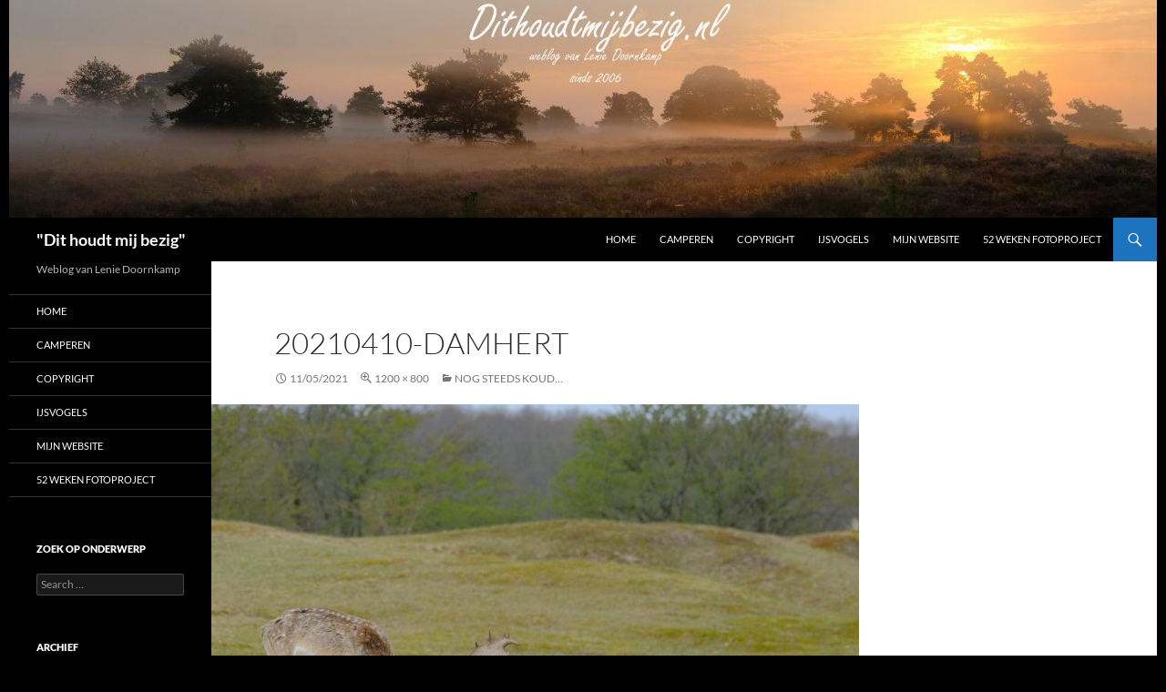

--- FILE ---
content_type: text/html; charset=UTF-8
request_url: http://www.dithoudtmijbezig.nl/nog-steeds-koud/20210410-damhert/
body_size: 13462
content:
<!DOCTYPE html>
<!--[if IE 7]>
<html class="ie ie7" dir="ltr" lang="nl" prefix="og: https://ogp.me/ns#">
<![endif]-->
<!--[if IE 8]>
<html class="ie ie8" dir="ltr" lang="nl" prefix="og: https://ogp.me/ns#">
<![endif]-->
<!--[if !(IE 7) & !(IE 8)]><!-->
<html dir="ltr" lang="nl" prefix="og: https://ogp.me/ns#">
<!--<![endif]-->
<head>
	<meta charset="UTF-8">
	<meta name="viewport" content="width=device-width, initial-scale=1.0">
	
	<link rel="profile" href="https://gmpg.org/xfn/11">
	<link rel="pingback" href="http://www.dithoudtmijbezig.nl/xmlrpc.php">
	<!--[if lt IE 9]>
	<script src="http://www.dithoudtmijbezig.nl/wp-content/themes/twentyfourteen/js/html5.js?ver=3.7.0"></script>
	<![endif]-->
		<style>img:is([sizes="auto" i], [sizes^="auto," i]) { contain-intrinsic-size: 3000px 1500px }</style>
	
		<!-- All in One SEO 4.9.1.1 - aioseo.com -->
		<title>20210410-damhert | &quot;Dit houdt mij bezig&quot;</title>
	<meta name="robots" content="max-image-preview:large" />
	<meta name="author" content="Lenie"/>
	<link rel="canonical" href="http://www.dithoudtmijbezig.nl/nog-steeds-koud/20210410-damhert/" />
	<meta name="generator" content="All in One SEO (AIOSEO) 4.9.1.1" />
		<meta property="og:locale" content="nl_NL" />
		<meta property="og:site_name" content="&quot;Dit houdt mij bezig&quot; | Weblog van Lenie Doornkamp" />
		<meta property="og:type" content="article" />
		<meta property="og:title" content="20210410-damhert | &quot;Dit houdt mij bezig&quot;" />
		<meta property="og:url" content="http://www.dithoudtmijbezig.nl/nog-steeds-koud/20210410-damhert/" />
		<meta property="og:image" content="http://www.dithoudtmijbezig.nl/wp-content/uploads/2019/09/20190822-ijsvogel-4.jpg" />
		<meta property="og:image:width" content="1000" />
		<meta property="og:image:height" content="1000" />
		<meta property="article:published_time" content="2021-05-11T20:11:11+00:00" />
		<meta property="article:modified_time" content="2021-05-11T20:11:11+00:00" />
		<meta name="twitter:card" content="summary" />
		<meta name="twitter:title" content="20210410-damhert | &quot;Dit houdt mij bezig&quot;" />
		<meta name="twitter:image" content="http://www.dithoudtmijbezig.nl/wp-content/uploads/2019/09/20190822-ijsvogel-4.jpg" />
		<script type="application/ld+json" class="aioseo-schema">
			{"@context":"https:\/\/schema.org","@graph":[{"@type":"BreadcrumbList","@id":"http:\/\/www.dithoudtmijbezig.nl\/nog-steeds-koud\/20210410-damhert\/#breadcrumblist","itemListElement":[{"@type":"ListItem","@id":"http:\/\/www.dithoudtmijbezig.nl#listItem","position":1,"name":"Home","item":"http:\/\/www.dithoudtmijbezig.nl","nextItem":{"@type":"ListItem","@id":"http:\/\/www.dithoudtmijbezig.nl\/nog-steeds-koud\/20210410-damhert\/#listItem","name":"20210410-damhert"}},{"@type":"ListItem","@id":"http:\/\/www.dithoudtmijbezig.nl\/nog-steeds-koud\/20210410-damhert\/#listItem","position":2,"name":"20210410-damhert","previousItem":{"@type":"ListItem","@id":"http:\/\/www.dithoudtmijbezig.nl#listItem","name":"Home"}}]},{"@type":"ItemPage","@id":"http:\/\/www.dithoudtmijbezig.nl\/nog-steeds-koud\/20210410-damhert\/#itempage","url":"http:\/\/www.dithoudtmijbezig.nl\/nog-steeds-koud\/20210410-damhert\/","name":"20210410-damhert | \"Dit houdt mij bezig\"","inLanguage":"nl","isPartOf":{"@id":"http:\/\/www.dithoudtmijbezig.nl\/#website"},"breadcrumb":{"@id":"http:\/\/www.dithoudtmijbezig.nl\/nog-steeds-koud\/20210410-damhert\/#breadcrumblist"},"author":{"@id":"http:\/\/www.dithoudtmijbezig.nl\/author\/lenie\/#author"},"creator":{"@id":"http:\/\/www.dithoudtmijbezig.nl\/author\/lenie\/#author"},"datePublished":"2021-05-11T21:11:11+01:00","dateModified":"2021-05-11T21:11:11+01:00"},{"@type":"Organization","@id":"http:\/\/www.dithoudtmijbezig.nl\/#organization","name":"\"Dit houdt mij bezig\"","description":"Weblog van Lenie Doornkamp","url":"http:\/\/www.dithoudtmijbezig.nl\/","sameAs":["https:\/\/www.instagram.com\/leniedoornkamp\/?hl=nl"]},{"@type":"Person","@id":"http:\/\/www.dithoudtmijbezig.nl\/author\/lenie\/#author","url":"http:\/\/www.dithoudtmijbezig.nl\/author\/lenie\/","name":"Lenie","image":{"@type":"ImageObject","@id":"http:\/\/www.dithoudtmijbezig.nl\/nog-steeds-koud\/20210410-damhert\/#authorImage","url":"https:\/\/secure.gravatar.com\/avatar\/447a8acb1b605fa2e65ecefb7e9b14bf?s=96&d=blank&r=g","width":96,"height":96,"caption":"Lenie"}},{"@type":"WebSite","@id":"http:\/\/www.dithoudtmijbezig.nl\/#website","url":"http:\/\/www.dithoudtmijbezig.nl\/","name":"\"Dit houdt mij bezig\"","description":"Weblog van Lenie Doornkamp","inLanguage":"nl","publisher":{"@id":"http:\/\/www.dithoudtmijbezig.nl\/#organization"}}]}
		</script>
		<!-- All in One SEO -->

<link rel="alternate" type="application/rss+xml" title="&quot;Dit houdt mij bezig&quot; &raquo; Feed" href="http://www.dithoudtmijbezig.nl/feed/" />
<link rel="alternate" type="application/rss+xml" title="&quot;Dit houdt mij bezig&quot; &raquo; reacties feed" href="http://www.dithoudtmijbezig.nl/comments/feed/" />
<link rel="alternate" type="application/rss+xml" title="&quot;Dit houdt mij bezig&quot; &raquo; 20210410-damhert Reacties feed" href="http://www.dithoudtmijbezig.nl/nog-steeds-koud/20210410-damhert/feed/" />
<script>
window._wpemojiSettings = {"baseUrl":"https:\/\/s.w.org\/images\/core\/emoji\/15.0.3\/72x72\/","ext":".png","svgUrl":"https:\/\/s.w.org\/images\/core\/emoji\/15.0.3\/svg\/","svgExt":".svg","source":{"concatemoji":"http:\/\/www.dithoudtmijbezig.nl\/wp-includes\/js\/wp-emoji-release.min.js?ver=6.7.2"}};
/*! This file is auto-generated */
!function(i,n){var o,s,e;function c(e){try{var t={supportTests:e,timestamp:(new Date).valueOf()};sessionStorage.setItem(o,JSON.stringify(t))}catch(e){}}function p(e,t,n){e.clearRect(0,0,e.canvas.width,e.canvas.height),e.fillText(t,0,0);var t=new Uint32Array(e.getImageData(0,0,e.canvas.width,e.canvas.height).data),r=(e.clearRect(0,0,e.canvas.width,e.canvas.height),e.fillText(n,0,0),new Uint32Array(e.getImageData(0,0,e.canvas.width,e.canvas.height).data));return t.every(function(e,t){return e===r[t]})}function u(e,t,n){switch(t){case"flag":return n(e,"\ud83c\udff3\ufe0f\u200d\u26a7\ufe0f","\ud83c\udff3\ufe0f\u200b\u26a7\ufe0f")?!1:!n(e,"\ud83c\uddfa\ud83c\uddf3","\ud83c\uddfa\u200b\ud83c\uddf3")&&!n(e,"\ud83c\udff4\udb40\udc67\udb40\udc62\udb40\udc65\udb40\udc6e\udb40\udc67\udb40\udc7f","\ud83c\udff4\u200b\udb40\udc67\u200b\udb40\udc62\u200b\udb40\udc65\u200b\udb40\udc6e\u200b\udb40\udc67\u200b\udb40\udc7f");case"emoji":return!n(e,"\ud83d\udc26\u200d\u2b1b","\ud83d\udc26\u200b\u2b1b")}return!1}function f(e,t,n){var r="undefined"!=typeof WorkerGlobalScope&&self instanceof WorkerGlobalScope?new OffscreenCanvas(300,150):i.createElement("canvas"),a=r.getContext("2d",{willReadFrequently:!0}),o=(a.textBaseline="top",a.font="600 32px Arial",{});return e.forEach(function(e){o[e]=t(a,e,n)}),o}function t(e){var t=i.createElement("script");t.src=e,t.defer=!0,i.head.appendChild(t)}"undefined"!=typeof Promise&&(o="wpEmojiSettingsSupports",s=["flag","emoji"],n.supports={everything:!0,everythingExceptFlag:!0},e=new Promise(function(e){i.addEventListener("DOMContentLoaded",e,{once:!0})}),new Promise(function(t){var n=function(){try{var e=JSON.parse(sessionStorage.getItem(o));if("object"==typeof e&&"number"==typeof e.timestamp&&(new Date).valueOf()<e.timestamp+604800&&"object"==typeof e.supportTests)return e.supportTests}catch(e){}return null}();if(!n){if("undefined"!=typeof Worker&&"undefined"!=typeof OffscreenCanvas&&"undefined"!=typeof URL&&URL.createObjectURL&&"undefined"!=typeof Blob)try{var e="postMessage("+f.toString()+"("+[JSON.stringify(s),u.toString(),p.toString()].join(",")+"));",r=new Blob([e],{type:"text/javascript"}),a=new Worker(URL.createObjectURL(r),{name:"wpTestEmojiSupports"});return void(a.onmessage=function(e){c(n=e.data),a.terminate(),t(n)})}catch(e){}c(n=f(s,u,p))}t(n)}).then(function(e){for(var t in e)n.supports[t]=e[t],n.supports.everything=n.supports.everything&&n.supports[t],"flag"!==t&&(n.supports.everythingExceptFlag=n.supports.everythingExceptFlag&&n.supports[t]);n.supports.everythingExceptFlag=n.supports.everythingExceptFlag&&!n.supports.flag,n.DOMReady=!1,n.readyCallback=function(){n.DOMReady=!0}}).then(function(){return e}).then(function(){var e;n.supports.everything||(n.readyCallback(),(e=n.source||{}).concatemoji?t(e.concatemoji):e.wpemoji&&e.twemoji&&(t(e.twemoji),t(e.wpemoji)))}))}((window,document),window._wpemojiSettings);
</script>
<style id='wp-emoji-styles-inline-css'>

	img.wp-smiley, img.emoji {
		display: inline !important;
		border: none !important;
		box-shadow: none !important;
		height: 1em !important;
		width: 1em !important;
		margin: 0 0.07em !important;
		vertical-align: -0.1em !important;
		background: none !important;
		padding: 0 !important;
	}
</style>
<link rel='stylesheet' id='wp-block-library-css' href='http://www.dithoudtmijbezig.nl/wp-includes/css/dist/block-library/style.min.css?ver=6.7.2' media='all' />
<style id='wp-block-library-theme-inline-css'>
.wp-block-audio :where(figcaption){color:#555;font-size:13px;text-align:center}.is-dark-theme .wp-block-audio :where(figcaption){color:#ffffffa6}.wp-block-audio{margin:0 0 1em}.wp-block-code{border:1px solid #ccc;border-radius:4px;font-family:Menlo,Consolas,monaco,monospace;padding:.8em 1em}.wp-block-embed :where(figcaption){color:#555;font-size:13px;text-align:center}.is-dark-theme .wp-block-embed :where(figcaption){color:#ffffffa6}.wp-block-embed{margin:0 0 1em}.blocks-gallery-caption{color:#555;font-size:13px;text-align:center}.is-dark-theme .blocks-gallery-caption{color:#ffffffa6}:root :where(.wp-block-image figcaption){color:#555;font-size:13px;text-align:center}.is-dark-theme :root :where(.wp-block-image figcaption){color:#ffffffa6}.wp-block-image{margin:0 0 1em}.wp-block-pullquote{border-bottom:4px solid;border-top:4px solid;color:currentColor;margin-bottom:1.75em}.wp-block-pullquote cite,.wp-block-pullquote footer,.wp-block-pullquote__citation{color:currentColor;font-size:.8125em;font-style:normal;text-transform:uppercase}.wp-block-quote{border-left:.25em solid;margin:0 0 1.75em;padding-left:1em}.wp-block-quote cite,.wp-block-quote footer{color:currentColor;font-size:.8125em;font-style:normal;position:relative}.wp-block-quote:where(.has-text-align-right){border-left:none;border-right:.25em solid;padding-left:0;padding-right:1em}.wp-block-quote:where(.has-text-align-center){border:none;padding-left:0}.wp-block-quote.is-large,.wp-block-quote.is-style-large,.wp-block-quote:where(.is-style-plain){border:none}.wp-block-search .wp-block-search__label{font-weight:700}.wp-block-search__button{border:1px solid #ccc;padding:.375em .625em}:where(.wp-block-group.has-background){padding:1.25em 2.375em}.wp-block-separator.has-css-opacity{opacity:.4}.wp-block-separator{border:none;border-bottom:2px solid;margin-left:auto;margin-right:auto}.wp-block-separator.has-alpha-channel-opacity{opacity:1}.wp-block-separator:not(.is-style-wide):not(.is-style-dots){width:100px}.wp-block-separator.has-background:not(.is-style-dots){border-bottom:none;height:1px}.wp-block-separator.has-background:not(.is-style-wide):not(.is-style-dots){height:2px}.wp-block-table{margin:0 0 1em}.wp-block-table td,.wp-block-table th{word-break:normal}.wp-block-table :where(figcaption){color:#555;font-size:13px;text-align:center}.is-dark-theme .wp-block-table :where(figcaption){color:#ffffffa6}.wp-block-video :where(figcaption){color:#555;font-size:13px;text-align:center}.is-dark-theme .wp-block-video :where(figcaption){color:#ffffffa6}.wp-block-video{margin:0 0 1em}:root :where(.wp-block-template-part.has-background){margin-bottom:0;margin-top:0;padding:1.25em 2.375em}
</style>
<link rel='stylesheet' id='aioseo/css/src/vue/standalone/blocks/table-of-contents/global.scss-css' href='http://www.dithoudtmijbezig.nl/wp-content/plugins/all-in-one-seo-pack/dist/Lite/assets/css/table-of-contents/global.e90f6d47.css?ver=4.9.1.1' media='all' />
<style id='classic-theme-styles-inline-css'>
/*! This file is auto-generated */
.wp-block-button__link{color:#fff;background-color:#32373c;border-radius:9999px;box-shadow:none;text-decoration:none;padding:calc(.667em + 2px) calc(1.333em + 2px);font-size:1.125em}.wp-block-file__button{background:#32373c;color:#fff;text-decoration:none}
</style>
<style id='global-styles-inline-css'>
:root{--wp--preset--aspect-ratio--square: 1;--wp--preset--aspect-ratio--4-3: 4/3;--wp--preset--aspect-ratio--3-4: 3/4;--wp--preset--aspect-ratio--3-2: 3/2;--wp--preset--aspect-ratio--2-3: 2/3;--wp--preset--aspect-ratio--16-9: 16/9;--wp--preset--aspect-ratio--9-16: 9/16;--wp--preset--color--black: #000000;--wp--preset--color--cyan-bluish-gray: #abb8c3;--wp--preset--color--white: #fff;--wp--preset--color--pale-pink: #f78da7;--wp--preset--color--vivid-red: #cf2e2e;--wp--preset--color--luminous-vivid-orange: #ff6900;--wp--preset--color--luminous-vivid-amber: #fcb900;--wp--preset--color--light-green-cyan: #7bdcb5;--wp--preset--color--vivid-green-cyan: #00d084;--wp--preset--color--pale-cyan-blue: #8ed1fc;--wp--preset--color--vivid-cyan-blue: #0693e3;--wp--preset--color--vivid-purple: #9b51e0;--wp--preset--color--green: #1e73be;--wp--preset--color--dark-gray: #2b2b2b;--wp--preset--color--medium-gray: #767676;--wp--preset--color--light-gray: #f5f5f5;--wp--preset--gradient--vivid-cyan-blue-to-vivid-purple: linear-gradient(135deg,rgba(6,147,227,1) 0%,rgb(155,81,224) 100%);--wp--preset--gradient--light-green-cyan-to-vivid-green-cyan: linear-gradient(135deg,rgb(122,220,180) 0%,rgb(0,208,130) 100%);--wp--preset--gradient--luminous-vivid-amber-to-luminous-vivid-orange: linear-gradient(135deg,rgba(252,185,0,1) 0%,rgba(255,105,0,1) 100%);--wp--preset--gradient--luminous-vivid-orange-to-vivid-red: linear-gradient(135deg,rgba(255,105,0,1) 0%,rgb(207,46,46) 100%);--wp--preset--gradient--very-light-gray-to-cyan-bluish-gray: linear-gradient(135deg,rgb(238,238,238) 0%,rgb(169,184,195) 100%);--wp--preset--gradient--cool-to-warm-spectrum: linear-gradient(135deg,rgb(74,234,220) 0%,rgb(151,120,209) 20%,rgb(207,42,186) 40%,rgb(238,44,130) 60%,rgb(251,105,98) 80%,rgb(254,248,76) 100%);--wp--preset--gradient--blush-light-purple: linear-gradient(135deg,rgb(255,206,236) 0%,rgb(152,150,240) 100%);--wp--preset--gradient--blush-bordeaux: linear-gradient(135deg,rgb(254,205,165) 0%,rgb(254,45,45) 50%,rgb(107,0,62) 100%);--wp--preset--gradient--luminous-dusk: linear-gradient(135deg,rgb(255,203,112) 0%,rgb(199,81,192) 50%,rgb(65,88,208) 100%);--wp--preset--gradient--pale-ocean: linear-gradient(135deg,rgb(255,245,203) 0%,rgb(182,227,212) 50%,rgb(51,167,181) 100%);--wp--preset--gradient--electric-grass: linear-gradient(135deg,rgb(202,248,128) 0%,rgb(113,206,126) 100%);--wp--preset--gradient--midnight: linear-gradient(135deg,rgb(2,3,129) 0%,rgb(40,116,252) 100%);--wp--preset--font-size--small: 13px;--wp--preset--font-size--medium: 20px;--wp--preset--font-size--large: 36px;--wp--preset--font-size--x-large: 42px;--wp--preset--spacing--20: 0.44rem;--wp--preset--spacing--30: 0.67rem;--wp--preset--spacing--40: 1rem;--wp--preset--spacing--50: 1.5rem;--wp--preset--spacing--60: 2.25rem;--wp--preset--spacing--70: 3.38rem;--wp--preset--spacing--80: 5.06rem;--wp--preset--shadow--natural: 6px 6px 9px rgba(0, 0, 0, 0.2);--wp--preset--shadow--deep: 12px 12px 50px rgba(0, 0, 0, 0.4);--wp--preset--shadow--sharp: 6px 6px 0px rgba(0, 0, 0, 0.2);--wp--preset--shadow--outlined: 6px 6px 0px -3px rgba(255, 255, 255, 1), 6px 6px rgba(0, 0, 0, 1);--wp--preset--shadow--crisp: 6px 6px 0px rgba(0, 0, 0, 1);}:where(.is-layout-flex){gap: 0.5em;}:where(.is-layout-grid){gap: 0.5em;}body .is-layout-flex{display: flex;}.is-layout-flex{flex-wrap: wrap;align-items: center;}.is-layout-flex > :is(*, div){margin: 0;}body .is-layout-grid{display: grid;}.is-layout-grid > :is(*, div){margin: 0;}:where(.wp-block-columns.is-layout-flex){gap: 2em;}:where(.wp-block-columns.is-layout-grid){gap: 2em;}:where(.wp-block-post-template.is-layout-flex){gap: 1.25em;}:where(.wp-block-post-template.is-layout-grid){gap: 1.25em;}.has-black-color{color: var(--wp--preset--color--black) !important;}.has-cyan-bluish-gray-color{color: var(--wp--preset--color--cyan-bluish-gray) !important;}.has-white-color{color: var(--wp--preset--color--white) !important;}.has-pale-pink-color{color: var(--wp--preset--color--pale-pink) !important;}.has-vivid-red-color{color: var(--wp--preset--color--vivid-red) !important;}.has-luminous-vivid-orange-color{color: var(--wp--preset--color--luminous-vivid-orange) !important;}.has-luminous-vivid-amber-color{color: var(--wp--preset--color--luminous-vivid-amber) !important;}.has-light-green-cyan-color{color: var(--wp--preset--color--light-green-cyan) !important;}.has-vivid-green-cyan-color{color: var(--wp--preset--color--vivid-green-cyan) !important;}.has-pale-cyan-blue-color{color: var(--wp--preset--color--pale-cyan-blue) !important;}.has-vivid-cyan-blue-color{color: var(--wp--preset--color--vivid-cyan-blue) !important;}.has-vivid-purple-color{color: var(--wp--preset--color--vivid-purple) !important;}.has-black-background-color{background-color: var(--wp--preset--color--black) !important;}.has-cyan-bluish-gray-background-color{background-color: var(--wp--preset--color--cyan-bluish-gray) !important;}.has-white-background-color{background-color: var(--wp--preset--color--white) !important;}.has-pale-pink-background-color{background-color: var(--wp--preset--color--pale-pink) !important;}.has-vivid-red-background-color{background-color: var(--wp--preset--color--vivid-red) !important;}.has-luminous-vivid-orange-background-color{background-color: var(--wp--preset--color--luminous-vivid-orange) !important;}.has-luminous-vivid-amber-background-color{background-color: var(--wp--preset--color--luminous-vivid-amber) !important;}.has-light-green-cyan-background-color{background-color: var(--wp--preset--color--light-green-cyan) !important;}.has-vivid-green-cyan-background-color{background-color: var(--wp--preset--color--vivid-green-cyan) !important;}.has-pale-cyan-blue-background-color{background-color: var(--wp--preset--color--pale-cyan-blue) !important;}.has-vivid-cyan-blue-background-color{background-color: var(--wp--preset--color--vivid-cyan-blue) !important;}.has-vivid-purple-background-color{background-color: var(--wp--preset--color--vivid-purple) !important;}.has-black-border-color{border-color: var(--wp--preset--color--black) !important;}.has-cyan-bluish-gray-border-color{border-color: var(--wp--preset--color--cyan-bluish-gray) !important;}.has-white-border-color{border-color: var(--wp--preset--color--white) !important;}.has-pale-pink-border-color{border-color: var(--wp--preset--color--pale-pink) !important;}.has-vivid-red-border-color{border-color: var(--wp--preset--color--vivid-red) !important;}.has-luminous-vivid-orange-border-color{border-color: var(--wp--preset--color--luminous-vivid-orange) !important;}.has-luminous-vivid-amber-border-color{border-color: var(--wp--preset--color--luminous-vivid-amber) !important;}.has-light-green-cyan-border-color{border-color: var(--wp--preset--color--light-green-cyan) !important;}.has-vivid-green-cyan-border-color{border-color: var(--wp--preset--color--vivid-green-cyan) !important;}.has-pale-cyan-blue-border-color{border-color: var(--wp--preset--color--pale-cyan-blue) !important;}.has-vivid-cyan-blue-border-color{border-color: var(--wp--preset--color--vivid-cyan-blue) !important;}.has-vivid-purple-border-color{border-color: var(--wp--preset--color--vivid-purple) !important;}.has-vivid-cyan-blue-to-vivid-purple-gradient-background{background: var(--wp--preset--gradient--vivid-cyan-blue-to-vivid-purple) !important;}.has-light-green-cyan-to-vivid-green-cyan-gradient-background{background: var(--wp--preset--gradient--light-green-cyan-to-vivid-green-cyan) !important;}.has-luminous-vivid-amber-to-luminous-vivid-orange-gradient-background{background: var(--wp--preset--gradient--luminous-vivid-amber-to-luminous-vivid-orange) !important;}.has-luminous-vivid-orange-to-vivid-red-gradient-background{background: var(--wp--preset--gradient--luminous-vivid-orange-to-vivid-red) !important;}.has-very-light-gray-to-cyan-bluish-gray-gradient-background{background: var(--wp--preset--gradient--very-light-gray-to-cyan-bluish-gray) !important;}.has-cool-to-warm-spectrum-gradient-background{background: var(--wp--preset--gradient--cool-to-warm-spectrum) !important;}.has-blush-light-purple-gradient-background{background: var(--wp--preset--gradient--blush-light-purple) !important;}.has-blush-bordeaux-gradient-background{background: var(--wp--preset--gradient--blush-bordeaux) !important;}.has-luminous-dusk-gradient-background{background: var(--wp--preset--gradient--luminous-dusk) !important;}.has-pale-ocean-gradient-background{background: var(--wp--preset--gradient--pale-ocean) !important;}.has-electric-grass-gradient-background{background: var(--wp--preset--gradient--electric-grass) !important;}.has-midnight-gradient-background{background: var(--wp--preset--gradient--midnight) !important;}.has-small-font-size{font-size: var(--wp--preset--font-size--small) !important;}.has-medium-font-size{font-size: var(--wp--preset--font-size--medium) !important;}.has-large-font-size{font-size: var(--wp--preset--font-size--large) !important;}.has-x-large-font-size{font-size: var(--wp--preset--font-size--x-large) !important;}
:where(.wp-block-post-template.is-layout-flex){gap: 1.25em;}:where(.wp-block-post-template.is-layout-grid){gap: 1.25em;}
:where(.wp-block-columns.is-layout-flex){gap: 2em;}:where(.wp-block-columns.is-layout-grid){gap: 2em;}
:root :where(.wp-block-pullquote){font-size: 1.5em;line-height: 1.6;}
</style>
<link rel='stylesheet' id='responsive-lightbox-prettyphoto-css' href='http://www.dithoudtmijbezig.nl/wp-content/plugins/responsive-lightbox/assets/prettyphoto/prettyPhoto.min.css?ver=3.1.6' media='all' />
<link rel='stylesheet' id='genericons-css' href='http://www.dithoudtmijbezig.nl/wp-content/themes/twentyfourteen/genericons/genericons.css?ver=3.0.3' media='all' />
<link rel='stylesheet' id='chld_thm_cfg_parent-css' href='http://www.dithoudtmijbezig.nl/wp-content/themes/twentyfourteen/style.css?ver=6.7.2' media='all' />
<link rel='stylesheet' id='twentyfourteen-lato-css' href='http://www.dithoudtmijbezig.nl/wp-content/themes/twentyfourteen/fonts/font-lato.css?ver=20230328' media='all' />
<link rel='stylesheet' id='twentyfourteen-style-css' href='http://www.dithoudtmijbezig.nl/wp-content/themes/twentyfourteen-child/style.css?ver=20241112' media='all' />
<link rel='stylesheet' id='twentyfourteen-block-style-css' href='http://www.dithoudtmijbezig.nl/wp-content/themes/twentyfourteen/css/blocks.css?ver=20240708' media='all' />
<!--[if lt IE 9]>
<link rel='stylesheet' id='twentyfourteen-ie-css' href='http://www.dithoudtmijbezig.nl/wp-content/themes/twentyfourteen/css/ie.css?ver=20140711' media='all' />
<![endif]-->
<link rel='stylesheet' id='fancybox-css' href='http://www.dithoudtmijbezig.nl/wp-content/plugins/easy-fancybox/fancybox/1.5.4/jquery.fancybox.min.css?ver=6.7.2' media='screen' />
<script src="http://www.dithoudtmijbezig.nl/wp-includes/js/jquery/jquery.min.js?ver=3.7.1" id="jquery-core-js"></script>
<script src="http://www.dithoudtmijbezig.nl/wp-includes/js/jquery/jquery-migrate.min.js?ver=3.4.1" id="jquery-migrate-js"></script>
<script src="http://www.dithoudtmijbezig.nl/wp-content/plugins/responsive-lightbox/assets/prettyphoto/jquery.prettyPhoto.min.js?ver=3.1.6" id="responsive-lightbox-prettyphoto-js"></script>
<script src="http://www.dithoudtmijbezig.nl/wp-includes/js/underscore.min.js?ver=1.13.7" id="underscore-js"></script>
<script src="http://www.dithoudtmijbezig.nl/wp-content/plugins/responsive-lightbox/assets/infinitescroll/infinite-scroll.pkgd.min.js?ver=4.0.1" id="responsive-lightbox-infinite-scroll-js"></script>
<script id="responsive-lightbox-js-before">
var rlArgs = {"script":"prettyphoto","selector":"lightbox","customEvents":"","activeGalleries":true,"animationSpeed":"normal","slideshow":false,"slideshowDelay":5000,"slideshowAutoplay":false,"opacity":"0.75","showTitle":true,"allowResize":true,"allowExpand":true,"width":1600,"height":720,"separator":"\/","theme":"dark_rounded","horizontalPadding":20,"hideFlash":false,"wmode":"opaque","videoAutoplay":false,"modal":false,"deeplinking":false,"overlayGallery":true,"keyboardShortcuts":true,"social":false,"woocommerce_gallery":false,"ajaxurl":"http:\/\/www.dithoudtmijbezig.nl\/wp-admin\/admin-ajax.php","nonce":"c6c633ec07","preview":false,"postId":8448,"scriptExtension":false};
</script>
<script src="http://www.dithoudtmijbezig.nl/wp-content/plugins/responsive-lightbox/js/front.js?ver=2.5.5" id="responsive-lightbox-js"></script>
<script src="http://www.dithoudtmijbezig.nl/wp-content/themes/twentyfourteen/js/keyboard-image-navigation.js?ver=20150120" id="twentyfourteen-keyboard-image-navigation-js"></script>
<script src="http://www.dithoudtmijbezig.nl/wp-content/themes/twentyfourteen/js/functions.js?ver=20230526" id="twentyfourteen-script-js" defer data-wp-strategy="defer"></script>
<link rel="https://api.w.org/" href="http://www.dithoudtmijbezig.nl/wp-json/" /><link rel="alternate" title="JSON" type="application/json" href="http://www.dithoudtmijbezig.nl/wp-json/wp/v2/media/8448" /><link rel="EditURI" type="application/rsd+xml" title="RSD" href="http://www.dithoudtmijbezig.nl/xmlrpc.php?rsd" />
<meta name="generator" content="WordPress 6.7.2" />
<link rel='shortlink' href='http://www.dithoudtmijbezig.nl/?p=8448' />
<link rel="alternate" title="oEmbed (JSON)" type="application/json+oembed" href="http://www.dithoudtmijbezig.nl/wp-json/oembed/1.0/embed?url=http%3A%2F%2Fwww.dithoudtmijbezig.nl%2Fnog-steeds-koud%2F20210410-damhert%2F" />
<link rel="alternate" title="oEmbed (XML)" type="text/xml+oembed" href="http://www.dithoudtmijbezig.nl/wp-json/oembed/1.0/embed?url=http%3A%2F%2Fwww.dithoudtmijbezig.nl%2Fnog-steeds-koud%2F20210410-damhert%2F&#038;format=xml" />
<link rel='stylesheet' type='text/css' media='all' href='http://www.dithoudtmijbezig.nl?action=display_custom_css_code' ><style id="fourteen-colors" type="text/css">
		/* Custom accent color. */
		button,
		.button,
		.contributor-posts-link,
		input[type="button"],
		input[type="reset"],
		input[type="submit"],
		.search-toggle,
		.hentry .mejs-controls .mejs-time-rail .mejs-time-current,
		.widget .mejs-controls .mejs-time-rail .mejs-time-current,
		.hentry .mejs-overlay:hover .mejs-overlay-button,
		.widget .mejs-overlay:hover .mejs-overlay-button,
		.widget button,
		.widget .button,
		.widget input[type="button"],
		.widget input[type="reset"],
		.widget input[type="submit"],
		.widget_calendar tbody a,
		.content-sidebar .widget input[type="button"],
		.content-sidebar .widget input[type="reset"],
		.content-sidebar .widget input[type="submit"],
		.slider-control-paging .slider-active:before,
		.slider-control-paging .slider-active:hover:before,
		.slider-direction-nav a:hover,
		.ie8 .primary-navigation ul ul,
		.ie8 .secondary-navigation ul ul,
		.ie8 .primary-navigation li:hover > a,
		.ie8 .primary-navigation li.focus > a,
		.ie8 .secondary-navigation li:hover > a,
		.ie8 .secondary-navigation li.focus > a,
		.wp-block-file .wp-block-file__button,
		.wp-block-button__link,
		.has-green-background-color {
			background-color: #1e73be;
		}

		.site-navigation a:hover,
		.is-style-outline .wp-block-button__link:not(.has-text-color),
		.has-green-color {
			color: #1e73be;
		}

		::-moz-selection {
			background: #1e73be;
		}

		::selection {
			background: #1e73be;
		}

		.paging-navigation .page-numbers.current {
			border-color: #1e73be;
		}

		@media screen and (min-width: 782px) {
			.primary-navigation li:hover > a,
			.primary-navigation li.focus > a,
			.primary-navigation ul ul {
				background-color: #1e73be;
			}
		}

		@media screen and (min-width: 1008px) {
			.secondary-navigation li:hover > a,
			.secondary-navigation li.focus > a,
			.secondary-navigation ul ul {
				background-color: #1e73be;
			}
		}
	
			.contributor-posts-link,
			button,
			.button,
			input[type="button"],
			input[type="reset"],
			input[type="submit"],
			.search-toggle:before,
			.hentry .mejs-overlay:hover .mejs-overlay-button,
			.widget .mejs-overlay:hover .mejs-overlay-button,
			.widget button,
			.widget .button,
			.widget input[type="button"],
			.widget input[type="reset"],
			.widget input[type="submit"],
			.widget_calendar tbody a,
			.widget_calendar tbody a:hover,
			.site-footer .widget_calendar tbody a,
			.content-sidebar .widget input[type="button"],
			.content-sidebar .widget input[type="reset"],
			.content-sidebar .widget input[type="submit"],
			button:hover,
			button:focus,
			.button:hover,
			.button:focus,
			.widget a.button:hover,
			.widget a.button:focus,
			.widget a.button:active,
			.content-sidebar .widget a.button,
			.content-sidebar .widget a.button:hover,
			.content-sidebar .widget a.button:focus,
			.content-sidebar .widget a.button:active,
			.contributor-posts-link:hover,
			.contributor-posts-link:active,
			input[type="button"]:hover,
			input[type="button"]:focus,
			input[type="reset"]:hover,
			input[type="reset"]:focus,
			input[type="submit"]:hover,
			input[type="submit"]:focus,
			.slider-direction-nav a:hover:before {
				color: #fff;
			}

			@media screen and (min-width: 782px) {
				.primary-navigation ul ul a,
				.primary-navigation li:hover > a,
				.primary-navigation li.focus > a,
				.primary-navigation ul ul {
					color: #fff;
				}
			}

			@media screen and (min-width: 1008px) {
				.secondary-navigation ul ul a,
				.secondary-navigation li:hover > a,
				.secondary-navigation li.focus > a,
				.secondary-navigation ul ul {
					color: #fff;
				}
			}
		
		/* Generated variants of custom accent color. */
		a,
		.content-sidebar .widget a {
			color: #1e73be;
		}

		.contributor-posts-link:hover,
		.button:hover,
		.button:focus,
		.slider-control-paging a:hover:before,
		.search-toggle:hover,
		.search-toggle.active,
		.search-box,
		.widget_calendar tbody a:hover,
		button:hover,
		button:focus,
		input[type="button"]:hover,
		input[type="button"]:focus,
		input[type="reset"]:hover,
		input[type="reset"]:focus,
		input[type="submit"]:hover,
		input[type="submit"]:focus,
		.widget button:hover,
		.widget .button:hover,
		.widget button:focus,
		.widget .button:focus,
		.widget input[type="button"]:hover,
		.widget input[type="button"]:focus,
		.widget input[type="reset"]:hover,
		.widget input[type="reset"]:focus,
		.widget input[type="submit"]:hover,
		.widget input[type="submit"]:focus,
		.content-sidebar .widget input[type="button"]:hover,
		.content-sidebar .widget input[type="button"]:focus,
		.content-sidebar .widget input[type="reset"]:hover,
		.content-sidebar .widget input[type="reset"]:focus,
		.content-sidebar .widget input[type="submit"]:hover,
		.content-sidebar .widget input[type="submit"]:focus,
		.ie8 .primary-navigation ul ul a:hover,
		.ie8 .primary-navigation ul ul li.focus > a,
		.ie8 .secondary-navigation ul ul a:hover,
		.ie8 .secondary-navigation ul ul li.focus > a,
		.wp-block-file .wp-block-file__button:hover,
		.wp-block-file .wp-block-file__button:focus,
		.wp-block-button__link:not(.has-text-color):hover,
		.wp-block-button__link:not(.has-text-color):focus,
		.is-style-outline .wp-block-button__link:not(.has-text-color):hover,
		.is-style-outline .wp-block-button__link:not(.has-text-color):focus {
			background-color: #3b90db;
		}

		.featured-content a:hover,
		.featured-content .entry-title a:hover,
		.widget a:hover,
		.widget-title a:hover,
		.widget_twentyfourteen_ephemera .entry-meta a:hover,
		.hentry .mejs-controls .mejs-button button:hover,
		.widget .mejs-controls .mejs-button button:hover,
		.site-info a:hover,
		.featured-content a:hover,
		.wp-block-latest-comments_comment-meta a:hover,
		.wp-block-latest-comments_comment-meta a:focus {
			color: #3b90db;
		}

		a:active,
		a:hover,
		.entry-title a:hover,
		.entry-meta a:hover,
		.cat-links a:hover,
		.entry-content .edit-link a:hover,
		.post-navigation a:hover,
		.image-navigation a:hover,
		.comment-author a:hover,
		.comment-list .pingback a:hover,
		.comment-list .trackback a:hover,
		.comment-metadata a:hover,
		.comment-reply-title small a:hover,
		.content-sidebar .widget a:hover,
		.content-sidebar .widget .widget-title a:hover,
		.content-sidebar .widget_twentyfourteen_ephemera .entry-meta a:hover {
			color: #3b90db;
		}

		.page-links a:hover,
		.paging-navigation a:hover {
			border-color: #3b90db;
		}

		.entry-meta .tag-links a:hover:before {
			border-right-color: #3b90db;
		}

		.page-links a:hover,
		.entry-meta .tag-links a:hover {
			background-color: #3b90db;
		}

		@media screen and (min-width: 782px) {
			.primary-navigation ul ul a:hover,
			.primary-navigation ul ul li.focus > a {
				background-color: #3b90db;
			}
		}

		@media screen and (min-width: 1008px) {
			.secondary-navigation ul ul a:hover,
			.secondary-navigation ul ul li.focus > a {
				background-color: #3b90db;
			}
		}

		button:active,
		.button:active,
		.contributor-posts-link:active,
		input[type="button"]:active,
		input[type="reset"]:active,
		input[type="submit"]:active,
		.widget input[type="button"]:active,
		.widget input[type="reset"]:active,
		.widget input[type="submit"]:active,
		.content-sidebar .widget input[type="button"]:active,
		.content-sidebar .widget input[type="reset"]:active,
		.content-sidebar .widget input[type="submit"]:active,
		.wp-block-file .wp-block-file__button:active,
		.wp-block-button__link:active {
			background-color: #4fa4ef;
		}

		.site-navigation .current_page_item > a,
		.site-navigation .current_page_ancestor > a,
		.site-navigation .current-menu-item > a,
		.site-navigation .current-menu-ancestor > a {
			color: #4fa4ef;
		}
	</style><script type='text/javascript' data-cfasync='false'>var _mmunch = {'front': false, 'page': false, 'post': false, 'category': false, 'author': false, 'search': false, 'attachment': false, 'tag': false};_mmunch['post'] = true; _mmunch['postData'] = {"ID":8448,"post_name":"20210410-damhert","post_title":"20210410-damhert","post_type":"attachment","post_author":"2","post_status":"inherit"}; _mmunch['postCategories'] = []; _mmunch['postTags'] = false; _mmunch['postAuthor'] = {"name":"","ID":""};_mmunch['attachment'] = true;</script><script data-cfasync="false" src="//a.mailmunch.co/app/v1/site.js" id="mailmunch-script" data-plugin="mc_mm" data-mailmunch-site-id="4273" async></script><style data-context="foundation-flickity-css">/*! Flickity v2.0.2
http://flickity.metafizzy.co
---------------------------------------------- */.flickity-enabled{position:relative}.flickity-enabled:focus{outline:0}.flickity-viewport{overflow:hidden;position:relative;height:100%}.flickity-slider{position:absolute;width:100%;height:100%}.flickity-enabled.is-draggable{-webkit-tap-highlight-color:transparent;tap-highlight-color:transparent;-webkit-user-select:none;-moz-user-select:none;-ms-user-select:none;user-select:none}.flickity-enabled.is-draggable .flickity-viewport{cursor:move;cursor:-webkit-grab;cursor:grab}.flickity-enabled.is-draggable .flickity-viewport.is-pointer-down{cursor:-webkit-grabbing;cursor:grabbing}.flickity-prev-next-button{position:absolute;top:50%;width:44px;height:44px;border:none;border-radius:50%;background:#fff;background:hsla(0,0%,100%,.75);cursor:pointer;-webkit-transform:translateY(-50%);transform:translateY(-50%)}.flickity-prev-next-button:hover{background:#fff}.flickity-prev-next-button:focus{outline:0;box-shadow:0 0 0 5px #09f}.flickity-prev-next-button:active{opacity:.6}.flickity-prev-next-button.previous{left:10px}.flickity-prev-next-button.next{right:10px}.flickity-rtl .flickity-prev-next-button.previous{left:auto;right:10px}.flickity-rtl .flickity-prev-next-button.next{right:auto;left:10px}.flickity-prev-next-button:disabled{opacity:.3;cursor:auto}.flickity-prev-next-button svg{position:absolute;left:20%;top:20%;width:60%;height:60%}.flickity-prev-next-button .arrow{fill:#333}.flickity-page-dots{position:absolute;width:100%;bottom:-25px;padding:0;margin:0;list-style:none;text-align:center;line-height:1}.flickity-rtl .flickity-page-dots{direction:rtl}.flickity-page-dots .dot{display:inline-block;width:10px;height:10px;margin:0 8px;background:#333;border-radius:50%;opacity:.25;cursor:pointer}.flickity-page-dots .dot.is-selected{opacity:1}</style><style data-context="foundation-slideout-css">.slideout-menu{position:fixed;left:0;top:0;bottom:0;right:auto;z-index:0;width:256px;overflow-y:auto;-webkit-overflow-scrolling:touch;display:none}.slideout-menu.pushit-right{left:auto;right:0}.slideout-panel{position:relative;z-index:1;will-change:transform}.slideout-open,.slideout-open .slideout-panel,.slideout-open body{overflow:hidden}.slideout-open .slideout-menu{display:block}.pushit{display:none}</style><style>.recentcomments a{display:inline !important;padding:0 !important;margin:0 !important;}</style><!-- All in one Favicon 4.8 --><link rel="shortcut icon" href="http://www.dithoudtmijbezig.nl/wp-content/uploads/2014/11/favicon.jpg" />
		<style type="text/css" id="twentyfourteen-header-css">
				.site-title a {
			color: #ffffff;
		}
		</style>
		<style id="custom-background-css">
body.custom-background { background-color: #000000; }
</style>
	<style>.ios7.web-app-mode.has-fixed header{ background-color: rgba(45,53,63,.88);}</style></head>

<body class="attachment attachment-template-default single single-attachment postid-8448 attachmentid-8448 attachment-jpeg custom-background wp-embed-responsive group-blog header-image full-width footer-widgets singular">
<div id="page" class="hfeed site">
		<div id="site-header">
		<a href="http://www.dithoudtmijbezig.nl/" rel="home">
			<img src="http://www.dithoudtmijbezig.nl/wp-content/uploads/2021/08/cropped-20210819-header-blog-scaled-1.jpg" width="1260" height="239" alt="&quot;Dit houdt mij bezig&quot;" srcset="http://www.dithoudtmijbezig.nl/wp-content/uploads/2021/08/cropped-20210819-header-blog-scaled-1.jpg 1260w, http://www.dithoudtmijbezig.nl/wp-content/uploads/2021/08/cropped-20210819-header-blog-scaled-1-1200x228.jpg 1200w, http://www.dithoudtmijbezig.nl/wp-content/uploads/2021/08/cropped-20210819-header-blog-scaled-1-768x146.jpg 768w" sizes="(max-width: 1260px) 100vw, 1260px" decoding="async" fetchpriority="high" />		</a>
	</div>
	
	<header id="masthead" class="site-header">
		<div class="header-main">
			<h1 class="site-title"><a href="http://www.dithoudtmijbezig.nl/" rel="home">&quot;Dit houdt mij bezig&quot;</a></h1>

			<div class="search-toggle">
				<a href="#search-container" class="screen-reader-text" aria-expanded="false" aria-controls="search-container">
					Search				</a>
			</div>

			<nav id="primary-navigation" class="site-navigation primary-navigation">
				<button class="menu-toggle">Primary Menu</button>
				<a class="screen-reader-text skip-link" href="#content">
					Skip to content				</a>
				<div class="menu-linkermenu-container"><ul id="primary-menu" class="nav-menu"><li id="menu-item-394" class="menu-item menu-item-type-custom menu-item-object-custom menu-item-home menu-item-394"><a href="http://www.dithoudtmijbezig.nl">Home</a></li>
<li id="menu-item-5522" class="menu-item menu-item-type-post_type menu-item-object-page menu-item-5522"><a href="http://www.dithoudtmijbezig.nl/camperen/">Camperen</a></li>
<li id="menu-item-4298" class="menu-item menu-item-type-post_type menu-item-object-page menu-item-4298"><a href="http://www.dithoudtmijbezig.nl/copyright/">Copyright</a></li>
<li id="menu-item-7284" class="menu-item menu-item-type-post_type menu-item-object-page menu-item-7284"><a href="http://www.dithoudtmijbezig.nl/ijsvogels/">IJsvogels</a></li>
<li id="menu-item-4297" class="menu-item menu-item-type-post_type menu-item-object-page menu-item-4297"><a href="http://www.dithoudtmijbezig.nl/mijn-website/">Mijn website</a></li>
<li id="menu-item-6251" class="menu-item menu-item-type-taxonomy menu-item-object-category menu-item-6251"><a href="http://www.dithoudtmijbezig.nl/category/52-weken-fotoproject/">52 Weken Fotoproject</a></li>
</ul></div>			</nav>
		</div>

		<div id="search-container" class="search-box-wrapper hide">
			<div class="search-box">
				<form role="search" method="get" class="search-form" action="http://www.dithoudtmijbezig.nl/">
				<label>
					<span class="screen-reader-text">Search for:</span>
					<input type="search" class="search-field" placeholder="Search &hellip;" value="" name="s" />
				</label>
				<input type="submit" class="search-submit" value="Search" />
			</form>			</div>
		</div>
	</header><!-- #masthead -->

	<div id="main" class="site-main">

	<section id="primary" class="content-area image-attachment">
		<div id="content" class="site-content" role="main">

			<article id="post-8448" class="post-8448 attachment type-attachment status-inherit hentry">
			<header class="entry-header">
				<h1 class="entry-title">20210410-damhert</h1>
				<div class="entry-meta">

					<span class="entry-date"><time class="entry-date" datetime="2021-05-11T21:11:11+01:00">11/05/2021</time></span>

					<span class="full-size-link"><a href="http://www.dithoudtmijbezig.nl/wp-content/uploads/2021/05/20210410-damhert.jpg">1200 &times; 800</a></span>

					<span class="parent-post-link"><a href="http://www.dithoudtmijbezig.nl/nog-steeds-koud/" rel="gallery">Nog steeds koud&#8230;</a></span>
									</div><!-- .entry-meta -->
			</header><!-- .entry-header -->

			<div class="entry-content">
				<div class="entry-attachment">
					<div class="attachment">
						<a href="http://www.dithoudtmijbezig.nl/nog-steeds-koud/20210410-damhert2/" rel="attachment"><img width="810" height="648" src="http://www.dithoudtmijbezig.nl/wp-content/uploads/2021/05/20210410-damhert-1000x800.jpg" class="attachment-810x810 size-810x810" alt="" decoding="async" /></a>					</div><!-- .attachment -->

									</div><!-- .entry-attachment -->

				<div class='mailmunch-forms-before-post' style='display: none !important;'></div><div class='mailmunch-forms-in-post-middle' style='display: none !important;'></div><div class='mailmunch-forms-after-post' style='display: none !important;'></div>				</div><!-- .entry-content -->
			</article><!-- #post-8448 -->

			<nav id="image-navigation" class="navigation image-navigation">
				<div class="nav-links">
				<a href='http://www.dithoudtmijbezig.nl/wp-content/uploads/2021/05/20210414-middelstezaagbek.jpg' title="" data-rl_title="" class="rl-gallery-link" data-rl_caption="" data-rel="lightbox-gallery-0"><div class="previous-image">Previous Image</div></a>				<a href='http://www.dithoudtmijbezig.nl/wp-content/uploads/2021/05/20210410-damhert2.jpg' title="" data-rl_title="" class="rl-gallery-link" data-rl_caption="" data-rel="lightbox-gallery-0"><div class="next-image">Next Image</div></a>				</div><!-- .nav-links -->
			</nav><!-- #image-navigation -->

			
<div id="comments" class="comments-area">

	
		<div id="respond" class="comment-respond">
		<h3 id="reply-title" class="comment-reply-title">Geef een reactie</h3><form action="http://www.dithoudtmijbezig.nl/wp-comments-post.php" method="post" id="commentform" class="comment-form" novalidate><p class="comment-notes"><span id="email-notes">Jouw e-mailadres wordt niet gepubliceerd.</span> <span class="required-field-message">Verplichte velden zijn gemarkeerd met <span class="required">*</span></span></p><p class="comment-form-comment"><label for="comment">Reactie <span class="required">*</span></label> <textarea id="comment" name="comment" cols="45" rows="8" maxlength="65525" required></textarea></p><p class="comment-form-author"><label for="author">Naam <span class="required">*</span></label> <input id="author" name="author" type="text" value="" size="30" maxlength="245" autocomplete="name" required /></p>
<p class="comment-form-email"><label for="email">E-mail <span class="required">*</span></label> <input id="email" name="email" type="email" value="" size="30" maxlength="100" aria-describedby="email-notes" autocomplete="email" required /></p>
<p class="comment-form-url"><label for="url">Website</label> <input id="url" name="url" type="url" value="" size="30" maxlength="200" autocomplete="url" /></p>
<p class="comment-form-cookies-consent"><input id="wp-comment-cookies-consent" name="wp-comment-cookies-consent" type="checkbox" value="yes" /> <label for="wp-comment-cookies-consent">Save my name, email, and website in this browser for the next time I comment.</label></p>
<p class="form-submit"><input name="submit" type="submit" id="submit" class="submit" value="Reactie plaatsen" /> <input type='hidden' name='comment_post_ID' value='8448' id='comment_post_ID' />
<input type='hidden' name='comment_parent' id='comment_parent' value='0' />
</p><p style="display: none;"><input type="hidden" id="akismet_comment_nonce" name="akismet_comment_nonce" value="ddb9949a00" /></p><p style="display: none !important;" class="akismet-fields-container" data-prefix="ak_"><label>&#916;<textarea name="ak_hp_textarea" cols="45" rows="8" maxlength="100"></textarea></label><input type="hidden" id="ak_js_1" name="ak_js" value="7"/><script>document.getElementById( "ak_js_1" ).setAttribute( "value", ( new Date() ).getTime() );</script></p></form>	</div><!-- #respond -->
	<p class="akismet_comment_form_privacy_notice">This site uses Akismet to reduce spam. <a href="https://akismet.com/privacy/" target="_blank" rel="nofollow noopener">Learn how your comment data is processed.</a></p>
</div><!-- #comments -->

		
		</div><!-- #content -->
	</section><!-- #primary -->

<div id="secondary">
		<h2 class="site-description">Weblog van Lenie Doornkamp</h2>
	
		<nav class="navigation site-navigation secondary-navigation">
		<div class="menu-linkermenu-container"><ul id="menu-linkermenu" class="menu"><li class="menu-item menu-item-type-custom menu-item-object-custom menu-item-home menu-item-394"><a href="http://www.dithoudtmijbezig.nl">Home</a></li>
<li class="menu-item menu-item-type-post_type menu-item-object-page menu-item-5522"><a href="http://www.dithoudtmijbezig.nl/camperen/">Camperen</a></li>
<li class="menu-item menu-item-type-post_type menu-item-object-page menu-item-4298"><a href="http://www.dithoudtmijbezig.nl/copyright/">Copyright</a></li>
<li class="menu-item menu-item-type-post_type menu-item-object-page menu-item-7284"><a href="http://www.dithoudtmijbezig.nl/ijsvogels/">IJsvogels</a></li>
<li class="menu-item menu-item-type-post_type menu-item-object-page menu-item-4297"><a href="http://www.dithoudtmijbezig.nl/mijn-website/">Mijn website</a></li>
<li class="menu-item menu-item-type-taxonomy menu-item-object-category menu-item-6251"><a href="http://www.dithoudtmijbezig.nl/category/52-weken-fotoproject/">52 Weken Fotoproject</a></li>
</ul></div>	</nav>
	
		<div id="primary-sidebar" class="primary-sidebar widget-area" role="complementary">
		<aside id="search-3" class="widget widget_search"><h1 class="widget-title">Zoek op onderwerp</h1><form role="search" method="get" class="search-form" action="http://www.dithoudtmijbezig.nl/">
				<label>
					<span class="screen-reader-text">Search for:</span>
					<input type="search" class="search-field" placeholder="Search &hellip;" value="" name="s" />
				</label>
				<input type="submit" class="search-submit" value="Search" />
			</form></aside><aside id="archives-4" class="widget widget_archive"><h1 class="widget-title">Archief</h1>		<label class="screen-reader-text" for="archives-dropdown-4">Archief</label>
		<select id="archives-dropdown-4" name="archive-dropdown">
			
			<option value="">Maand selecteren</option>
				<option value='http://www.dithoudtmijbezig.nl/2025/07/'> juli 2025 </option>
	<option value='http://www.dithoudtmijbezig.nl/2025/06/'> juni 2025 </option>
	<option value='http://www.dithoudtmijbezig.nl/2025/05/'> mei 2025 </option>
	<option value='http://www.dithoudtmijbezig.nl/2025/04/'> april 2025 </option>
	<option value='http://www.dithoudtmijbezig.nl/2025/03/'> maart 2025 </option>
	<option value='http://www.dithoudtmijbezig.nl/2025/02/'> februari 2025 </option>
	<option value='http://www.dithoudtmijbezig.nl/2024/08/'> augustus 2024 </option>
	<option value='http://www.dithoudtmijbezig.nl/2024/07/'> juli 2024 </option>
	<option value='http://www.dithoudtmijbezig.nl/2024/06/'> juni 2024 </option>
	<option value='http://www.dithoudtmijbezig.nl/2024/05/'> mei 2024 </option>
	<option value='http://www.dithoudtmijbezig.nl/2024/04/'> april 2024 </option>
	<option value='http://www.dithoudtmijbezig.nl/2024/03/'> maart 2024 </option>
	<option value='http://www.dithoudtmijbezig.nl/2024/02/'> februari 2024 </option>
	<option value='http://www.dithoudtmijbezig.nl/2023/12/'> december 2023 </option>
	<option value='http://www.dithoudtmijbezig.nl/2023/05/'> mei 2023 </option>
	<option value='http://www.dithoudtmijbezig.nl/2023/04/'> april 2023 </option>
	<option value='http://www.dithoudtmijbezig.nl/2023/02/'> februari 2023 </option>
	<option value='http://www.dithoudtmijbezig.nl/2023/01/'> januari 2023 </option>
	<option value='http://www.dithoudtmijbezig.nl/2022/11/'> november 2022 </option>
	<option value='http://www.dithoudtmijbezig.nl/2022/09/'> september 2022 </option>
	<option value='http://www.dithoudtmijbezig.nl/2022/08/'> augustus 2022 </option>
	<option value='http://www.dithoudtmijbezig.nl/2022/04/'> april 2022 </option>
	<option value='http://www.dithoudtmijbezig.nl/2022/02/'> februari 2022 </option>
	<option value='http://www.dithoudtmijbezig.nl/2021/11/'> november 2021 </option>
	<option value='http://www.dithoudtmijbezig.nl/2021/08/'> augustus 2021 </option>
	<option value='http://www.dithoudtmijbezig.nl/2021/05/'> mei 2021 </option>
	<option value='http://www.dithoudtmijbezig.nl/2021/04/'> april 2021 </option>
	<option value='http://www.dithoudtmijbezig.nl/2021/03/'> maart 2021 </option>
	<option value='http://www.dithoudtmijbezig.nl/2021/02/'> februari 2021 </option>
	<option value='http://www.dithoudtmijbezig.nl/2021/01/'> januari 2021 </option>
	<option value='http://www.dithoudtmijbezig.nl/2020/12/'> december 2020 </option>
	<option value='http://www.dithoudtmijbezig.nl/2020/10/'> oktober 2020 </option>
	<option value='http://www.dithoudtmijbezig.nl/2020/09/'> september 2020 </option>
	<option value='http://www.dithoudtmijbezig.nl/2020/08/'> augustus 2020 </option>
	<option value='http://www.dithoudtmijbezig.nl/2020/05/'> mei 2020 </option>
	<option value='http://www.dithoudtmijbezig.nl/2020/03/'> maart 2020 </option>
	<option value='http://www.dithoudtmijbezig.nl/2020/02/'> februari 2020 </option>
	<option value='http://www.dithoudtmijbezig.nl/2020/01/'> januari 2020 </option>
	<option value='http://www.dithoudtmijbezig.nl/2019/12/'> december 2019 </option>
	<option value='http://www.dithoudtmijbezig.nl/2019/11/'> november 2019 </option>
	<option value='http://www.dithoudtmijbezig.nl/2019/10/'> oktober 2019 </option>
	<option value='http://www.dithoudtmijbezig.nl/2019/09/'> september 2019 </option>
	<option value='http://www.dithoudtmijbezig.nl/2019/08/'> augustus 2019 </option>
	<option value='http://www.dithoudtmijbezig.nl/2019/07/'> juli 2019 </option>
	<option value='http://www.dithoudtmijbezig.nl/2019/06/'> juni 2019 </option>
	<option value='http://www.dithoudtmijbezig.nl/2019/05/'> mei 2019 </option>
	<option value='http://www.dithoudtmijbezig.nl/2019/04/'> april 2019 </option>
	<option value='http://www.dithoudtmijbezig.nl/2019/03/'> maart 2019 </option>
	<option value='http://www.dithoudtmijbezig.nl/2019/02/'> februari 2019 </option>
	<option value='http://www.dithoudtmijbezig.nl/2018/12/'> december 2018 </option>
	<option value='http://www.dithoudtmijbezig.nl/2018/11/'> november 2018 </option>
	<option value='http://www.dithoudtmijbezig.nl/2018/10/'> oktober 2018 </option>
	<option value='http://www.dithoudtmijbezig.nl/2018/09/'> september 2018 </option>
	<option value='http://www.dithoudtmijbezig.nl/2018/08/'> augustus 2018 </option>
	<option value='http://www.dithoudtmijbezig.nl/2018/07/'> juli 2018 </option>
	<option value='http://www.dithoudtmijbezig.nl/2018/06/'> juni 2018 </option>
	<option value='http://www.dithoudtmijbezig.nl/2018/05/'> mei 2018 </option>
	<option value='http://www.dithoudtmijbezig.nl/2018/04/'> april 2018 </option>
	<option value='http://www.dithoudtmijbezig.nl/2018/03/'> maart 2018 </option>
	<option value='http://www.dithoudtmijbezig.nl/2018/02/'> februari 2018 </option>
	<option value='http://www.dithoudtmijbezig.nl/2018/01/'> januari 2018 </option>
	<option value='http://www.dithoudtmijbezig.nl/2017/11/'> november 2017 </option>
	<option value='http://www.dithoudtmijbezig.nl/2017/10/'> oktober 2017 </option>
	<option value='http://www.dithoudtmijbezig.nl/2017/09/'> september 2017 </option>
	<option value='http://www.dithoudtmijbezig.nl/2017/08/'> augustus 2017 </option>
	<option value='http://www.dithoudtmijbezig.nl/2017/07/'> juli 2017 </option>
	<option value='http://www.dithoudtmijbezig.nl/2017/06/'> juni 2017 </option>
	<option value='http://www.dithoudtmijbezig.nl/2017/05/'> mei 2017 </option>
	<option value='http://www.dithoudtmijbezig.nl/2017/03/'> maart 2017 </option>
	<option value='http://www.dithoudtmijbezig.nl/2017/02/'> februari 2017 </option>
	<option value='http://www.dithoudtmijbezig.nl/2017/01/'> januari 2017 </option>
	<option value='http://www.dithoudtmijbezig.nl/2016/12/'> december 2016 </option>
	<option value='http://www.dithoudtmijbezig.nl/2016/10/'> oktober 2016 </option>
	<option value='http://www.dithoudtmijbezig.nl/2016/09/'> september 2016 </option>
	<option value='http://www.dithoudtmijbezig.nl/2016/08/'> augustus 2016 </option>
	<option value='http://www.dithoudtmijbezig.nl/2016/07/'> juli 2016 </option>
	<option value='http://www.dithoudtmijbezig.nl/2016/06/'> juni 2016 </option>
	<option value='http://www.dithoudtmijbezig.nl/2016/05/'> mei 2016 </option>
	<option value='http://www.dithoudtmijbezig.nl/2016/03/'> maart 2016 </option>
	<option value='http://www.dithoudtmijbezig.nl/2016/02/'> februari 2016 </option>
	<option value='http://www.dithoudtmijbezig.nl/2016/01/'> januari 2016 </option>
	<option value='http://www.dithoudtmijbezig.nl/2015/11/'> november 2015 </option>
	<option value='http://www.dithoudtmijbezig.nl/2015/10/'> oktober 2015 </option>
	<option value='http://www.dithoudtmijbezig.nl/2015/09/'> september 2015 </option>
	<option value='http://www.dithoudtmijbezig.nl/2015/08/'> augustus 2015 </option>
	<option value='http://www.dithoudtmijbezig.nl/2015/07/'> juli 2015 </option>
	<option value='http://www.dithoudtmijbezig.nl/2015/06/'> juni 2015 </option>
	<option value='http://www.dithoudtmijbezig.nl/2015/05/'> mei 2015 </option>
	<option value='http://www.dithoudtmijbezig.nl/2015/04/'> april 2015 </option>
	<option value='http://www.dithoudtmijbezig.nl/2015/03/'> maart 2015 </option>
	<option value='http://www.dithoudtmijbezig.nl/2015/02/'> februari 2015 </option>
	<option value='http://www.dithoudtmijbezig.nl/2015/01/'> januari 2015 </option>
	<option value='http://www.dithoudtmijbezig.nl/2014/12/'> december 2014 </option>
	<option value='http://www.dithoudtmijbezig.nl/2014/11/'> november 2014 </option>
	<option value='http://www.dithoudtmijbezig.nl/2014/10/'> oktober 2014 </option>
	<option value='http://www.dithoudtmijbezig.nl/2014/09/'> september 2014 </option>
	<option value='http://www.dithoudtmijbezig.nl/2014/08/'> augustus 2014 </option>
	<option value='http://www.dithoudtmijbezig.nl/2014/07/'> juli 2014 </option>
	<option value='http://www.dithoudtmijbezig.nl/2014/06/'> juni 2014 </option>
	<option value='http://www.dithoudtmijbezig.nl/2014/05/'> mei 2014 </option>
	<option value='http://www.dithoudtmijbezig.nl/2014/04/'> april 2014 </option>
	<option value='http://www.dithoudtmijbezig.nl/2014/03/'> maart 2014 </option>
	<option value='http://www.dithoudtmijbezig.nl/2014/02/'> februari 2014 </option>
	<option value='http://www.dithoudtmijbezig.nl/2014/01/'> januari 2014 </option>
	<option value='http://www.dithoudtmijbezig.nl/2013/12/'> december 2013 </option>
	<option value='http://www.dithoudtmijbezig.nl/2013/11/'> november 2013 </option>
	<option value='http://www.dithoudtmijbezig.nl/2013/09/'> september 2013 </option>
	<option value='http://www.dithoudtmijbezig.nl/2013/08/'> augustus 2013 </option>
	<option value='http://www.dithoudtmijbezig.nl/2013/07/'> juli 2013 </option>
	<option value='http://www.dithoudtmijbezig.nl/2013/06/'> juni 2013 </option>
	<option value='http://www.dithoudtmijbezig.nl/2013/05/'> mei 2013 </option>
	<option value='http://www.dithoudtmijbezig.nl/2013/04/'> april 2013 </option>
	<option value='http://www.dithoudtmijbezig.nl/2013/03/'> maart 2013 </option>
	<option value='http://www.dithoudtmijbezig.nl/2013/02/'> februari 2013 </option>
	<option value='http://www.dithoudtmijbezig.nl/2013/01/'> januari 2013 </option>
	<option value='http://www.dithoudtmijbezig.nl/2012/12/'> december 2012 </option>
	<option value='http://www.dithoudtmijbezig.nl/2012/11/'> november 2012 </option>
	<option value='http://www.dithoudtmijbezig.nl/2012/10/'> oktober 2012 </option>
	<option value='http://www.dithoudtmijbezig.nl/2012/09/'> september 2012 </option>
	<option value='http://www.dithoudtmijbezig.nl/2012/08/'> augustus 2012 </option>
	<option value='http://www.dithoudtmijbezig.nl/2012/07/'> juli 2012 </option>
	<option value='http://www.dithoudtmijbezig.nl/2012/06/'> juni 2012 </option>
	<option value='http://www.dithoudtmijbezig.nl/2012/05/'> mei 2012 </option>
	<option value='http://www.dithoudtmijbezig.nl/2012/04/'> april 2012 </option>
	<option value='http://www.dithoudtmijbezig.nl/2012/03/'> maart 2012 </option>
	<option value='http://www.dithoudtmijbezig.nl/2012/02/'> februari 2012 </option>
	<option value='http://www.dithoudtmijbezig.nl/2012/01/'> januari 2012 </option>
	<option value='http://www.dithoudtmijbezig.nl/2011/12/'> december 2011 </option>
	<option value='http://www.dithoudtmijbezig.nl/2011/11/'> november 2011 </option>
	<option value='http://www.dithoudtmijbezig.nl/2011/10/'> oktober 2011 </option>
	<option value='http://www.dithoudtmijbezig.nl/2011/09/'> september 2011 </option>
	<option value='http://www.dithoudtmijbezig.nl/2011/08/'> augustus 2011 </option>
	<option value='http://www.dithoudtmijbezig.nl/2011/07/'> juli 2011 </option>
	<option value='http://www.dithoudtmijbezig.nl/2011/06/'> juni 2011 </option>
	<option value='http://www.dithoudtmijbezig.nl/2011/05/'> mei 2011 </option>
	<option value='http://www.dithoudtmijbezig.nl/2011/04/'> april 2011 </option>
	<option value='http://www.dithoudtmijbezig.nl/2011/03/'> maart 2011 </option>
	<option value='http://www.dithoudtmijbezig.nl/2011/02/'> februari 2011 </option>
	<option value='http://www.dithoudtmijbezig.nl/2011/01/'> januari 2011 </option>
	<option value='http://www.dithoudtmijbezig.nl/2010/12/'> december 2010 </option>
	<option value='http://www.dithoudtmijbezig.nl/2010/11/'> november 2010 </option>
	<option value='http://www.dithoudtmijbezig.nl/2010/10/'> oktober 2010 </option>
	<option value='http://www.dithoudtmijbezig.nl/2010/09/'> september 2010 </option>
	<option value='http://www.dithoudtmijbezig.nl/2010/08/'> augustus 2010 </option>
	<option value='http://www.dithoudtmijbezig.nl/2010/07/'> juli 2010 </option>
	<option value='http://www.dithoudtmijbezig.nl/2010/06/'> juni 2010 </option>
	<option value='http://www.dithoudtmijbezig.nl/2010/05/'> mei 2010 </option>
	<option value='http://www.dithoudtmijbezig.nl/2010/04/'> april 2010 </option>
	<option value='http://www.dithoudtmijbezig.nl/2010/03/'> maart 2010 </option>
	<option value='http://www.dithoudtmijbezig.nl/2010/02/'> februari 2010 </option>
	<option value='http://www.dithoudtmijbezig.nl/2010/01/'> januari 2010 </option>
	<option value='http://www.dithoudtmijbezig.nl/2009/12/'> december 2009 </option>
	<option value='http://www.dithoudtmijbezig.nl/2009/11/'> november 2009 </option>
	<option value='http://www.dithoudtmijbezig.nl/2009/10/'> oktober 2009 </option>
	<option value='http://www.dithoudtmijbezig.nl/2009/09/'> september 2009 </option>
	<option value='http://www.dithoudtmijbezig.nl/2009/08/'> augustus 2009 </option>
	<option value='http://www.dithoudtmijbezig.nl/2009/07/'> juli 2009 </option>
	<option value='http://www.dithoudtmijbezig.nl/2009/06/'> juni 2009 </option>
	<option value='http://www.dithoudtmijbezig.nl/2009/05/'> mei 2009 </option>
	<option value='http://www.dithoudtmijbezig.nl/2009/04/'> april 2009 </option>
	<option value='http://www.dithoudtmijbezig.nl/2009/03/'> maart 2009 </option>
	<option value='http://www.dithoudtmijbezig.nl/2009/02/'> februari 2009 </option>
	<option value='http://www.dithoudtmijbezig.nl/2008/02/'> februari 2008 </option>
	<option value='http://www.dithoudtmijbezig.nl/2007/07/'> juli 2007 </option>
	<option value='http://www.dithoudtmijbezig.nl/2007/03/'> maart 2007 </option>
	<option value='http://www.dithoudtmijbezig.nl/2007/02/'> februari 2007 </option>
	<option value='http://www.dithoudtmijbezig.nl/2006/07/'> juli 2006 </option>

		</select>

			<script>
(function() {
	var dropdown = document.getElementById( "archives-dropdown-4" );
	function onSelectChange() {
		if ( dropdown.options[ dropdown.selectedIndex ].value !== '' ) {
			document.location.href = this.options[ this.selectedIndex ].value;
		}
	}
	dropdown.onchange = onSelectChange;
})();
</script>
</aside><aside id="categories-5" class="widget widget_categories"><h1 class="widget-title">Categorieën</h1><form action="http://www.dithoudtmijbezig.nl" method="get"><label class="screen-reader-text" for="cat">Categorieën</label><select  name='cat' id='cat' class='postform'>
	<option value='-1'>Categorie selecteren</option>
	<option class="level-0" value="540">52 Weken Fotoproject&nbsp;&nbsp;(45)</option>
	<option class="level-0" value="587">Avond-nacht&nbsp;&nbsp;(4)</option>
	<option class="level-0" value="20">Bloemen&nbsp;&nbsp;(97)</option>
	<option class="level-0" value="21">Dieren&nbsp;&nbsp;(407)</option>
	<option class="level-0" value="166">Dierentuin&nbsp;&nbsp;(7)</option>
	<option class="level-0" value="22">Druppels&nbsp;&nbsp;(85)</option>
	<option class="level-0" value="3">Familie&nbsp;&nbsp;(68)</option>
	<option class="level-0" value="503">Fiat 500&nbsp;&nbsp;(1)</option>
	<option class="level-0" value="4">Foto&#8217;s&nbsp;&nbsp;(515)</option>
	<option class="level-0" value="126">Foto7daagse&nbsp;&nbsp;(3)</option>
	<option class="level-0" value="127">Fotoclub&nbsp;&nbsp;(3)</option>
	<option class="level-0" value="662">Fotohut&nbsp;&nbsp;(1)</option>
	<option class="level-0" value="659">Gebouwen&nbsp;&nbsp;(1)</option>
	<option class="level-0" value="1">Geen categorie&nbsp;&nbsp;(80)</option>
	<option class="level-0" value="61">Herfst&nbsp;&nbsp;(99)</option>
	<option class="level-0" value="23">Insecten&nbsp;&nbsp;(81)</option>
	<option class="level-0" value="592">Karen Klein fotografiecursus&nbsp;&nbsp;(2)</option>
	<option class="level-0" value="204">Landschap&nbsp;&nbsp;(53)</option>
	<option class="level-0" value="94">Lente&nbsp;&nbsp;(162)</option>
	<option class="level-0" value="121">Libellen&nbsp;&nbsp;(17)</option>
	<option class="level-0" value="586">Lichtjes&nbsp;&nbsp;(2)</option>
	<option class="level-0" value="372">Lofargebied&nbsp;&nbsp;(16)</option>
	<option class="level-0" value="122">Lucht&nbsp;&nbsp;(104)</option>
	<option class="level-0" value="124">Mensen&nbsp;&nbsp;(20)</option>
	<option class="level-0" value="5">Natuur&nbsp;&nbsp;(527)</option>
	<option class="level-0" value="129">Noorderlicht&nbsp;&nbsp;(1)</option>
	<option class="level-0" value="595">Noordzee&nbsp;&nbsp;(3)</option>
	<option class="level-0" value="125">Oud en nieuw&nbsp;&nbsp;(2)</option>
	<option class="level-0" value="113">Paddenstoelen&nbsp;&nbsp;(24)</option>
	<option class="level-0" value="6">Persoonlijk&nbsp;&nbsp;(255)</option>
	<option class="level-0" value="266">Portugal&nbsp;&nbsp;(10)</option>
	<option class="level-0" value="299">Schiermonnikoog&nbsp;&nbsp;(2)</option>
	<option class="level-0" value="114">Televisie&nbsp;&nbsp;(2)</option>
	<option class="level-0" value="418">Texel&nbsp;&nbsp;(6)</option>
	<option class="level-0" value="7">Vakantie&nbsp;&nbsp;(105)</option>
	<option class="level-0" value="24">Vlinders&nbsp;&nbsp;(58)</option>
	<option class="level-0" value="265">Vogelhut&nbsp;&nbsp;(16)</option>
	<option class="level-0" value="131">Vogelhut HBN3&nbsp;&nbsp;(2)</option>
	<option class="level-0" value="130">Vogelhut Vledder&nbsp;&nbsp;(2)</option>
	<option class="level-0" value="663">Vogelkijkhut&nbsp;&nbsp;(1)</option>
	<option class="level-0" value="25">Vogels&nbsp;&nbsp;(310)</option>
	<option class="level-0" value="588">Water&nbsp;&nbsp;(8)</option>
	<option class="level-0" value="625">weerfoto&nbsp;&nbsp;(2)</option>
	<option class="level-0" value="91">Werk&nbsp;&nbsp;(12)</option>
	<option class="level-0" value="112">Winter&nbsp;&nbsp;(131)</option>
	<option class="level-0" value="594">Zee&nbsp;&nbsp;(5)</option>
	<option class="level-0" value="8">Zomer&nbsp;&nbsp;(146)</option>
	<option class="level-0" value="626">zoogdieren&nbsp;&nbsp;(3)</option>
</select>
</form><script>
(function() {
	var dropdown = document.getElementById( "cat" );
	function onCatChange() {
		if ( dropdown.options[ dropdown.selectedIndex ].value > 0 ) {
			dropdown.parentNode.submit();
		}
	}
	dropdown.onchange = onCatChange;
})();
</script>
</aside><aside id="text-10" class="widget widget_text"><h1 class="widget-title">Instagram</h1>			<div class="textwidget"><p>Kijk hier voor mijn foto&#8217;s op<br />
<a href="https://www.instagram.com/leniedoornkamp/?hl=nl" target="_blank" rel="noopener">Instagram</a>.</p>
<p><a href="https://www.instagram.com/leniedoornkamp/?hl=nl" target="_blank" rel="noopener"><img loading="lazy" decoding="async" class="alignnone wp-image-7432 size-full" src="http://www.dithoudtmijbezig.nl/wp-content/uploads/2019/05/zwartlogo.png" alt="" width="117" height="117" /></a></p>
</div>
		</aside>	</div><!-- #primary-sidebar -->
	</div><!-- #secondary -->

		</div><!-- #main -->

		<footer id="colophon" class="site-footer">

			
<div id="supplementary">
	<div id="footer-sidebar" class="footer-sidebar widget-area" role="complementary">
		<aside id="text-7" class="widget widget_text"><h1 class="widget-title">© Lenie Doornkamp 2006-2025</h1>			<div class="textwidget"></div>
		</aside>	</div><!-- #footer-sidebar -->
</div><!-- #supplementary -->

			<div class="site-info">
												<a href="https://wordpress.org/" class="imprint">
					Proudly powered by WordPress				</a>
			</div><!-- .site-info -->
		</footer><!-- #colophon -->
	</div><!-- #page -->

	<script type="text/javascript">

  var _gaq = _gaq || [];
  _gaq.push(['_setAccount', 'UA-17574639-1']);
  _gaq.push(['_trackPageview']);
  _gaq.push(['_setSessionCookieTimeout', 